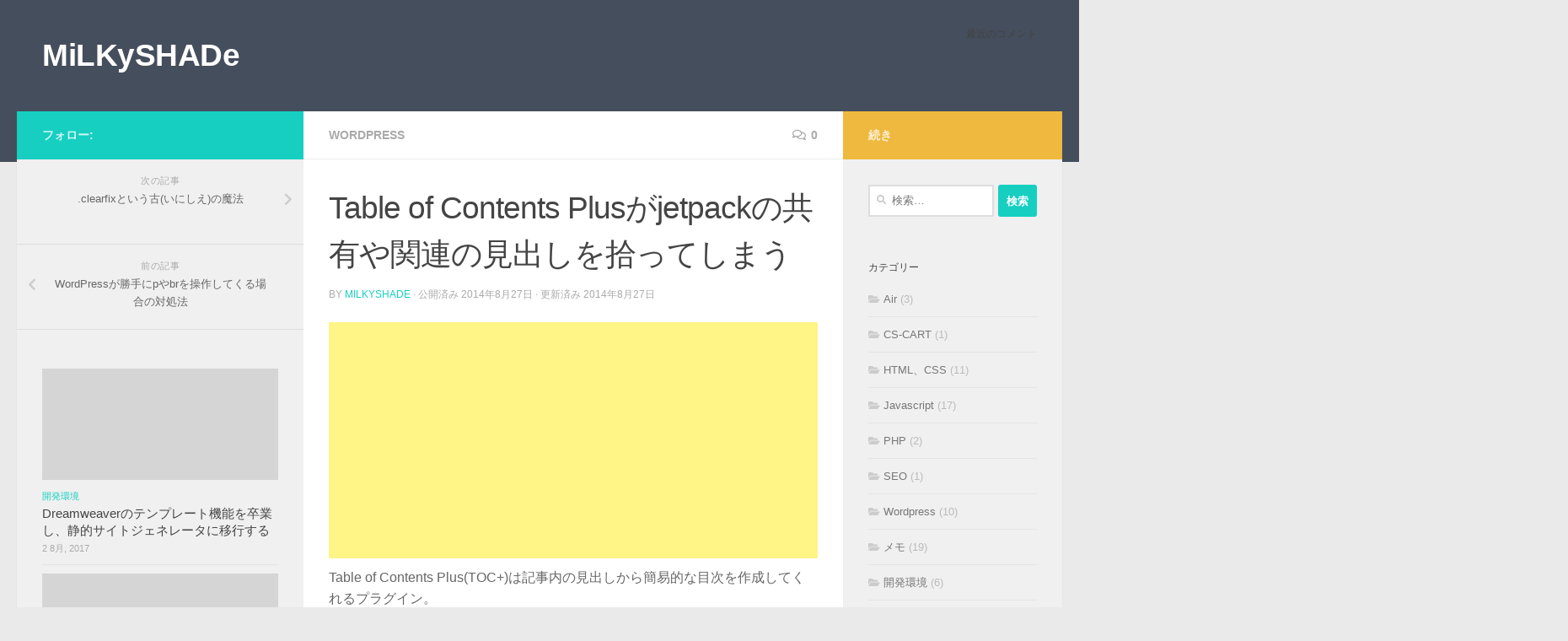

--- FILE ---
content_type: text/html; charset=UTF-8
request_url: http://milkyshade.com/wordpress/688/
body_size: 15698
content:
<!DOCTYPE html>
<html class="no-js" lang="ja"
	prefix="og: https://ogp.me/ns#" >
<head>
  <meta charset="UTF-8">
  <meta name="viewport" content="width=device-width, initial-scale=1.0">
  <link rel="profile" href="https://gmpg.org/xfn/11" />
  <link rel="pingback" href="http://milkyshade.com/xmlrpc.php">

  <title>Table of Contents Plusがjetpackの共有や関連の見出しを拾ってしまう | MiLKySHADe</title>
<script>document.documentElement.className = document.documentElement.className.replace("no-js","js");</script>

<!-- All In One SEO Pack 3.7.0[317,390] -->
<meta name="description"  content="Table of Contents Plus(TOC+)は記事内の見出しから簡易的な目次を作成してくれるプラグイン。 最近ではWEB制作系のサイトのほとんどが導入しているように思える。 右にならえであまりカッコよくないが、HTMLを文書として正しく捉えている我々だからこそ、ありきたりのプラグインでも必要だから導入してい" />

<script type="application/ld+json" class="aioseop-schema">{"@context":"https://schema.org","@graph":[{"@type":"Organization","@id":"http://milkyshade.com/#organization","url":"http://milkyshade.com/","name":"MiLKySHADe","sameAs":[]},{"@type":"WebSite","@id":"http://milkyshade.com/#website","url":"http://milkyshade.com/","name":"MiLKySHADe","publisher":{"@id":"http://milkyshade.com/#organization"}},{"@type":"WebPage","@id":"http://milkyshade.com/wordpress/688/#webpage","url":"http://milkyshade.com/wordpress/688/","inLanguage":"ja","name":"Table of Contents Plusがjetpackの共有や関連の見出しを拾ってしまう","isPartOf":{"@id":"http://milkyshade.com/#website"},"breadcrumb":{"@id":"http://milkyshade.com/wordpress/688/#breadcrumblist"},"datePublished":"2014-08-27T10:16:37+09:00","dateModified":"2014-08-27T10:57:18+09:00"},{"@type":"Article","@id":"http://milkyshade.com/wordpress/688/#article","isPartOf":{"@id":"http://milkyshade.com/wordpress/688/#webpage"},"author":{"@id":"http://milkyshade.com/author/admin-ccs/#author"},"headline":"Table of Contents Plusがjetpackの共有や関連の見出しを拾ってしまう","datePublished":"2014-08-27T10:16:37+09:00","dateModified":"2014-08-27T10:57:18+09:00","commentCount":0,"mainEntityOfPage":{"@id":"http://milkyshade.com/wordpress/688/#webpage"},"publisher":{"@id":"http://milkyshade.com/#organization"},"articleSection":"Wordpress"},{"@type":"Person","@id":"http://milkyshade.com/author/admin-ccs/#author","name":"MiLKySHADe","sameAs":[],"image":{"@type":"ImageObject","@id":"http://milkyshade.com/#personlogo","url":"http://0.gravatar.com/avatar/6b9913416d078cf4b69ca7d8a3a2f20c?s=96&d=mm&r=g","width":96,"height":96,"caption":"MiLKySHADe"}},{"@type":"BreadcrumbList","@id":"http://milkyshade.com/wordpress/688/#breadcrumblist","itemListElement":[{"@type":"ListItem","position":1,"item":{"@type":"WebPage","@id":"http://milkyshade.com/","url":"http://milkyshade.com/","name":"MiLKySHADe * ミルキーシェイド | 札幌WEB制作"}},{"@type":"ListItem","position":2,"item":{"@type":"WebPage","@id":"http://milkyshade.com/wordpress/688/","url":"http://milkyshade.com/wordpress/688/","name":"Table of Contents Plusがjetpackの共有や関連の見出しを拾ってしまう"}}]}]}</script>
<link rel="canonical" href="http://milkyshade.com/wordpress/688/" />
<meta property="og:type" content="activity" />
<meta property="og:title" content="Table of Contents Plusがjetpackの共有や関連の見出しを拾ってしまう | MiLKySHADe" />
<meta property="og:description" content="Table of Contents Plus(TOC+)は記事内の見出しから簡易的な目次を作成してくれるプラグイン。 最近ではWEB制作系のサイトのほとんどが導入しているように思える。 右にならえであまりカッコよくないが、HTMLを文書として正しく捉えている我々だからこそ、ありきたりのプラグインでも必要だから導入している。 便利なTOC+だが、jetpackの一部の機能と相性が悪いようだ。 以下、" />
<meta property="og:url" content="http://milkyshade.com/wordpress/688/" />
<meta property="og:site_name" content="MiLKySHADe" />
<meta property="og:image" content="http://milkyshade.com/wp-content/plugins/all-in-one-seo-pack/images/default-user-image.png" />
<meta name="twitter:card" content="summary" />
<meta name="twitter:title" content="Table of Contents Plusがjetpackの共有や関連の見出しを拾ってしまう | MiLKySHADe" />
<meta name="twitter:description" content="Table of Contents Plus(TOC+)は記事内の見出しから簡易的な目次を作成してくれるプラグイン。 最近ではWEB制作系のサイトのほとんどが導入しているように思える。 右にならえであまりカッコよくないが、HTMLを文書として正しく捉えている我々だからこそ、ありきたりのプラグインでも必要だから導入している。 便利なTOC+だが、jetpackの一部の機能と相性が悪いようだ。 以下、" />
<meta name="twitter:image" content="http://milkyshade.com/wp-content/plugins/all-in-one-seo-pack/images/default-user-image.png" />
			<script type="text/javascript" >
				window.ga=window.ga||function(){(ga.q=ga.q||[]).push(arguments)};ga.l=+new Date;
				ga('create', 'UA-6222217-10', 'auto');
				// Plugins
				
				ga('send', 'pageview');
			</script>
			<script async src="https://www.google-analytics.com/analytics.js"></script>
			<!-- All In One SEO Pack -->
<link rel='dns-prefetch' href='//secure.gravatar.com' />
<link rel='dns-prefetch' href='//s.w.org' />
<link rel='dns-prefetch' href='//v0.wordpress.com' />
<link rel='dns-prefetch' href='//jetpack.wordpress.com' />
<link rel='dns-prefetch' href='//s0.wp.com' />
<link rel='dns-prefetch' href='//s1.wp.com' />
<link rel='dns-prefetch' href='//s2.wp.com' />
<link rel='dns-prefetch' href='//public-api.wordpress.com' />
<link rel='dns-prefetch' href='//0.gravatar.com' />
<link rel='dns-prefetch' href='//1.gravatar.com' />
<link rel='dns-prefetch' href='//2.gravatar.com' />
<link rel="alternate" type="application/rss+xml" title="MiLKySHADe &raquo; フィード" href="http://milkyshade.com/feed/" />
<link rel="alternate" type="application/rss+xml" title="MiLKySHADe &raquo; コメントフィード" href="http://milkyshade.com/comments/feed/" />
<link id="hu-user-gfont" href="//fonts.googleapis.com/css?family=Source+Sans+Pro:400,300italic,300,400italic,600&subset=latin,latin-ext" rel="stylesheet" type="text/css"><link rel="alternate" type="application/rss+xml" title="MiLKySHADe &raquo; Table of Contents Plusがjetpackの共有や関連の見出しを拾ってしまう のコメントのフィード" href="http://milkyshade.com/wordpress/688/feed/" />
		<script type="text/javascript">
			window._wpemojiSettings = {"baseUrl":"https:\/\/s.w.org\/images\/core\/emoji\/13.0.0\/72x72\/","ext":".png","svgUrl":"https:\/\/s.w.org\/images\/core\/emoji\/13.0.0\/svg\/","svgExt":".svg","source":{"concatemoji":"http:\/\/milkyshade.com\/wp-includes\/js\/wp-emoji-release.min.js?ver=5.5.17"}};
			!function(e,a,t){var n,r,o,i=a.createElement("canvas"),p=i.getContext&&i.getContext("2d");function s(e,t){var a=String.fromCharCode;p.clearRect(0,0,i.width,i.height),p.fillText(a.apply(this,e),0,0);e=i.toDataURL();return p.clearRect(0,0,i.width,i.height),p.fillText(a.apply(this,t),0,0),e===i.toDataURL()}function c(e){var t=a.createElement("script");t.src=e,t.defer=t.type="text/javascript",a.getElementsByTagName("head")[0].appendChild(t)}for(o=Array("flag","emoji"),t.supports={everything:!0,everythingExceptFlag:!0},r=0;r<o.length;r++)t.supports[o[r]]=function(e){if(!p||!p.fillText)return!1;switch(p.textBaseline="top",p.font="600 32px Arial",e){case"flag":return s([127987,65039,8205,9895,65039],[127987,65039,8203,9895,65039])?!1:!s([55356,56826,55356,56819],[55356,56826,8203,55356,56819])&&!s([55356,57332,56128,56423,56128,56418,56128,56421,56128,56430,56128,56423,56128,56447],[55356,57332,8203,56128,56423,8203,56128,56418,8203,56128,56421,8203,56128,56430,8203,56128,56423,8203,56128,56447]);case"emoji":return!s([55357,56424,8205,55356,57212],[55357,56424,8203,55356,57212])}return!1}(o[r]),t.supports.everything=t.supports.everything&&t.supports[o[r]],"flag"!==o[r]&&(t.supports.everythingExceptFlag=t.supports.everythingExceptFlag&&t.supports[o[r]]);t.supports.everythingExceptFlag=t.supports.everythingExceptFlag&&!t.supports.flag,t.DOMReady=!1,t.readyCallback=function(){t.DOMReady=!0},t.supports.everything||(n=function(){t.readyCallback()},a.addEventListener?(a.addEventListener("DOMContentLoaded",n,!1),e.addEventListener("load",n,!1)):(e.attachEvent("onload",n),a.attachEvent("onreadystatechange",function(){"complete"===a.readyState&&t.readyCallback()})),(n=t.source||{}).concatemoji?c(n.concatemoji):n.wpemoji&&n.twemoji&&(c(n.twemoji),c(n.wpemoji)))}(window,document,window._wpemojiSettings);
		</script>
		<style type="text/css">
img.wp-smiley,
img.emoji {
	display: inline !important;
	border: none !important;
	box-shadow: none !important;
	height: 1em !important;
	width: 1em !important;
	margin: 0 .07em !important;
	vertical-align: -0.1em !important;
	background: none !important;
	padding: 0 !important;
}
</style>
	<link rel='stylesheet' id='wp-block-library-css'  href='http://milkyshade.com/wp-includes/css/dist/block-library/style.min.css?ver=5.5.17' type='text/css' media='all' />
<style id='wp-block-library-inline-css' type='text/css'>
.has-text-align-justify{text-align:justify;}
</style>
<link rel='stylesheet' id='contact-form-7-css'  href='http://milkyshade.com/wp-content/plugins/contact-form-7/includes/css/styles.css?ver=5.2.2' type='text/css' media='all' />
<link rel='stylesheet' id='toc-screen-css'  href='http://milkyshade.com/wp-content/plugins/table-of-contents-plus/screen.min.css?ver=2002' type='text/css' media='all' />
<link rel='stylesheet' id='hueman-main-style-css'  href='http://milkyshade.com/wp-content/themes/hueman/assets/front/css/main.min.css?ver=3.6.3' type='text/css' media='all' />
<style id='hueman-main-style-inline-css' type='text/css'>
body { font-family:'Source Sans Pro', Arial, sans-serif;font-size:0.88rem }@media only screen and (min-width: 720px) {
        .nav > li { font-size:0.88rem; }
      }.is-scrolled #header #nav-mobile { background-color: #454e5c; background-color: rgba(69,78,92,0.90) }body { background-color: #eaeaea; }
</style>
<link rel='stylesheet' id='hueman-font-awesome-css'  href='http://milkyshade.com/wp-content/themes/hueman/assets/front/css/font-awesome.min.css?ver=3.6.3' type='text/css' media='all' />
<link rel='stylesheet' id='social-logos-css'  href='http://milkyshade.com/wp-content/plugins/jetpack/_inc/social-logos/social-logos.min.css?ver=8.9.4' type='text/css' media='all' />
<link rel='stylesheet' id='jetpack_css-css'  href='http://milkyshade.com/wp-content/plugins/jetpack/css/jetpack.css?ver=8.9.4' type='text/css' media='all' />
<link rel='stylesheet' id='jquery.lightbox.min.css-css'  href='http://milkyshade.com/wp-content/plugins/wp-jquery-lightbox/styles/lightbox.min.css?ver=1.4.8' type='text/css' media='all' />
<script type='text/javascript' src='http://milkyshade.com/wp-includes/js/jquery/jquery.js?ver=1.12.4-wp' id='jquery-core-js'></script>
<link rel="https://api.w.org/" href="http://milkyshade.com/wp-json/" /><link rel="alternate" type="application/json" href="http://milkyshade.com/wp-json/wp/v2/posts/688" /><link rel="EditURI" type="application/rsd+xml" title="RSD" href="http://milkyshade.com/xmlrpc.php?rsd" />
<link rel="wlwmanifest" type="application/wlwmanifest+xml" href="http://milkyshade.com/wp-includes/wlwmanifest.xml" /> 
<link rel='prev' title='WordPressが勝手にpやbrを操作してくる場合の対処法' href='http://milkyshade.com/wordpress/670/' />
<link rel='next' title='.clearfixという古(いにしえ)の魔法' href='http://milkyshade.com/html-css/676/' />
<meta name="generator" content="WordPress 5.5.17" />
<link rel='shortlink' href='https://wp.me/p4Yxqz-b6' />
<link rel="alternate" type="application/json+oembed" href="http://milkyshade.com/wp-json/oembed/1.0/embed?url=http%3A%2F%2Fmilkyshade.com%2Fwordpress%2F688%2F" />
<link rel="alternate" type="text/xml+oembed" href="http://milkyshade.com/wp-json/oembed/1.0/embed?url=http%3A%2F%2Fmilkyshade.com%2Fwordpress%2F688%2F&#038;format=xml" />
<style type='text/css'>img#wpstats{display:none}</style><!--[if lt IE 9]>
<script src="http://milkyshade.com/wp-content/themes/hueman/assets/front/js/ie/html5shiv-printshiv.min.js"></script>
<script src="http://milkyshade.com/wp-content/themes/hueman/assets/front/js/ie/selectivizr.js"></script>
<![endif]-->
<style type="text/css">.recentcomments a{display:inline !important;padding:0 !important;margin:0 !important;}</style>			<style type="text/css" id="wp-custom-css">
				/*
ここに独自の CSS を追加することができます。

詳しくは上のヘルプアイコンをクリックしてください。

このフィールドを使用して小さな CSS コードをテストします。重要な CSS カスタマイズは子テーマの style.css ファイルを変更することをおすすめします。
http//codex.wordpress.org/Child_Themes
*/

@font-face {
  font-family: "Yu Gothic";
  src: local("游ゴシック Medium"),
       local("Yu Gothic Medium");
  font-weight: 500;
}
@font-face {
  font-family: "Yu Gothic";
  src: local("游ゴシック Bold"),
       local("Yu Gothic Bold");
  font-weight: bold;
}
@font-face {
  font-family: "Helvetica Neue";
  src: local("Helvetica Neue Regular");
  font-weight: 100;
}
@font-face {
  font-family: "Helvetica Neue";
  src: local("Helvetica Neue Regular");
  font-weight: 200;
}
html,body {
  font-family: -apple-system, BlinkMacSystemFont, "Helvetica Neue", "Yu Gothic", YuGothic, Verdana, Meiryo, sans-serif;
	font-weight:500;
	font-size:14px;
}
.comment code, .entry code {
    background: #eee;
    padding: 0 3px;
	  display:inline-block
}
.comment code, .entry code, .entry pre {
    font-size: 0.8em;
}

@media all and (-ms-high-contrast: none) {
  html {
    font-family: Verdana, Meiryo, sans-serif;
  }
}
			</style>
		</head>

<body class="post-template-default single single-post postid-688 single-format-standard wp-embed-responsive col-3cm full-width mobile-sidebar-hide header-desktop-sticky header-mobile-sticky chrome">
<div id="wrapper">
  <a class="screen-reader-text skip-link" href="#content">コンテンツへスキップ</a>
  
  <header id="header" class="top-menu-mobile-on one-mobile-menu top_menu header-ads-desktop  topbar-transparent no-header-img">
        <nav class="nav-container group mobile-menu mobile-sticky no-menu-assigned" id="nav-mobile" data-menu-id="header-1">
  <div class="mobile-title-logo-in-header"><p class="site-title">                  <a class="custom-logo-link" href="http://milkyshade.com/" rel="home" title="MiLKySHADe | ホームページ">MiLKySHADe</a>                </p></div>
        
                    <!-- <div class="ham__navbar-toggler collapsed" aria-expanded="false">
          <div class="ham__navbar-span-wrapper">
            <span class="ham-toggler-menu__span"></span>
          </div>
        </div> -->
        <button class="ham__navbar-toggler-two collapsed" title="Menu" aria-expanded="false">
          <span class="ham__navbar-span-wrapper">
            <span class="line line-1"></span>
            <span class="line line-2"></span>
            <span class="line line-3"></span>
          </span>
        </button>
            
      <div class="nav-text"></div>
      <div class="nav-wrap container">
                  <ul class="nav container-inner group mobile-search">
                            <li>
                  <form role="search" method="get" class="search-form" action="http://milkyshade.com/">
				<label>
					<span class="screen-reader-text">検索:</span>
					<input type="search" class="search-field" placeholder="検索&hellip;" value="" name="s" />
				</label>
				<input type="submit" class="search-submit" value="検索" />
			</form>                </li>
                      </ul>
                      </div>
</nav><!--/#nav-topbar-->  
  
  <div class="container group">
        <div class="container-inner">

                    <div class="group hu-pad central-header-zone">
                  <div class="logo-tagline-group">
                      <p class="site-title">                  <a class="custom-logo-link" href="http://milkyshade.com/" rel="home" title="MiLKySHADe | ホームページ">MiLKySHADe</a>                </p>                                        </div>

                                        <div id="header-widgets">
                          <div id="recent-comments-2" class="widget widget_recent_comments"><h3 class="widget-title">最近のコメント</h3><ul id="recentcomments"></ul></div>                      </div><!--/#header-ads-->
                                </div>
      
      
    </div><!--/.container-inner-->
      </div><!--/.container-->

</header><!--/#header-->
  
  <div class="container" id="page">
    <div class="container-inner">
            <div class="main">
        <div class="main-inner group">
          
              <section class="content" id="content">
              <div class="page-title hu-pad group">
          	    		<ul class="meta-single group">
    			<li class="category"><a href="http://milkyshade.com/category/wordpress/" rel="category tag">Wordpress</a></li>
    			    			<li class="comments"><a href="http://milkyshade.com/wordpress/688/#respond"><i class="far fa-comments"></i>0</a></li>
    			    		</ul>
            
    </div><!--/.page-title-->
          <div class="hu-pad group">
              <article class="post-688 post type-post status-publish format-standard hentry category-wordpress">
    <div class="post-inner group">

      <h1 class="post-title entry-title">Table of Contents Plusがjetpackの共有や関連の見出しを拾ってしまう</h1>
  <p class="post-byline">
       by     <span class="vcard author">
       <span class="fn"><a href="http://milkyshade.com/author/admin-ccs/" title="MiLKySHADe の投稿" rel="author">MiLKySHADe</a></span>
     </span>
     &middot;
                            
                                公開済み <time class="published" datetime="2014-08-27T19:16:37+09:00">2014年8月27日</time>
                &middot; 更新済み <time class="updated" datetime="2014-08-27T19:57:18+09:00">2014年8月27日</time>
                      </p>

                                
      <div class="clear"></div>

      <div class="entry themeform">
        <div class="entry-inner">
          
<!-- Quick Adsense WordPress Plugin: http://quickadsense.com/ -->
<div class="6c899507a8d05d2bc94ca906d8e7d0c4" data-index="1" style="float: none; margin:10px 0 10px 0; text-align:center;">
<script async src="//pagead2.googlesyndication.com/pagead/js/adsbygoogle.js"></script>
<!-- content-text -->
<ins class="adsbygoogle"
     style="display:block"
     data-ad-client="ca-pub-0728166326683359"
     data-ad-slot="6957378413"
     data-ad-format="auto"></ins>
<script>
(adsbygoogle = window.adsbygoogle || []).push({});
</script>
</div>
<p>Table of Contents Plus(TOC+)は記事内の見出しから簡易的な目次を作成してくれるプラグイン。</p>
<p>最近ではWEB制作系のサイトのほとんどが導入しているように思える。<br />
右にならえであまりカッコよくないが、HTMLを文書として正しく捉えている我々だからこそ、ありきたりのプラグインでも必要だから導入している。</p>
<p>便利なTOC+だが、jetpackの一部の機能と相性が悪いようだ。<br />
以下、問題と解決方法を提示する。</p>
<p><span id="more-688"></span></p>
<div id="toc_container" class="no_bullets"><ul class="toc_list"><li><a href="#i"><span class="toc_number toc_depth_1">1</span> 起こっている問題</a></li><li><a href="#1"><span class="toc_number toc_depth_1">2</span> 解決方法1「削除」</a><ul><li><a href="#i-2"><span class="toc_number toc_depth_2">2.1</span> 「共有」機能のラベルを削除</a></li><li><a href="#i-3"><span class="toc_number toc_depth_2">2.2</span> 「関連」機能のラベルを削除</a></li></ul></li><li><a href="#2"><span class="toc_number toc_depth_1">3</span> 解決方法2「カスタマイズ」</a></li></ul></div>
<h2><span id="i">起こっている問題</span></h2>
<p>jetpackの「共有」という機能は、ソーシャルブックマークボタンをthe_content()の末尾に追加してくれる。</p>
<p>挿入されるHTMLとしては、<code>h2{共有}+(ul&gt;li&gt;ボタン)*?</code> みたいな感じである。</p>
<p>TOC+はこの<code>h2{共有}</code>の部分を拾ってしまい、目次に追加してしまう。</p>
<p>「関連」機能は関連記事を表示する機能だが、同様にTOC+に拾われてしまう。</p>
<p>非常にダサい。</p>
<h2><span id="1">解決方法1「削除」</span></h2>
<p>見出しを出力しない設定にして、根本から解決してしまおうという作戦。</p>
<h3><span id="i-2">「共有」機能のラベルを削除</span></h3>
<p>設定＞共有と開き、<strong>共有ラベル</strong>を空にする。</p>
<h3><span id="i-3">「関連」機能のラベルを削除</span></h3>
<p>設定＞表示設定と開き、<strong>関連記事と投稿の区別がつきやすいよう「関連」見出しを表示する</strong>のチェックを外す。</p>
<p>しかし見出しを表示したい場合はどうすればいいのか。</p>
<h2><span id="2">解決方法2「カスタマイズ」</span></h2>
<p>ラベルを削除する方法は簡単だが、共有と関連の見出しを残したい、でもTOC+には拾われたくない場合にはどうするのか。</p>
<p>わかりません！</p>
<p>ということで解決したら追記します。</p>

<!-- Quick Adsense WordPress Plugin: http://quickadsense.com/ -->
<div class="6c899507a8d05d2bc94ca906d8e7d0c4" data-index="2" style="float: none; margin:10px 0 10px 0; text-align:center;">
<script async src="//pagead2.googlesyndication.com/pagead/js/adsbygoogle.js"></script>
<!-- content -->
<ins class="adsbygoogle"
     style="display:block"
     data-ad-client="ca-pub-0728166326683359"
     data-ad-slot="5480645217"
     data-ad-format="auto"></ins>
<script>
(adsbygoogle = window.adsbygoogle || []).push({});
</script>
</div>

<div style="font-size: 0px; height: 0px; line-height: 0px; margin: 0; padding: 0; clear: both;"></div><div class="sharedaddy sd-sharing-enabled"><div class="robots-nocontent sd-block sd-social sd-social-icon-text sd-sharing"><div class="sd-content"><ul><li class="share-facebook"><a rel="nofollow noopener noreferrer" data-shared="sharing-facebook-688" class="share-facebook sd-button share-icon" href="http://milkyshade.com/wordpress/688/?share=facebook" target="_blank" title="Facebook で共有するにはクリックしてください"><span>Facebook</span></a></li><li class="share-twitter"><a rel="nofollow noopener noreferrer" data-shared="sharing-twitter-688" class="share-twitter sd-button share-icon" href="http://milkyshade.com/wordpress/688/?share=twitter" target="_blank" title="クリックして Twitter で共有"><span>Twitter</span></a></li><li class="share-pocket"><a rel="nofollow noopener noreferrer" data-shared="" class="share-pocket sd-button share-icon" href="http://milkyshade.com/wordpress/688/?share=pocket" target="_blank" title="クリックして Pocket でシェア"><span>Pocket</span></a></li><li class="share-end"></li></ul></div></div></div>          <nav class="pagination group">
                      </nav><!--/.pagination-->
        </div>

        
        <div class="clear"></div>
      </div><!--/.entry-->

    </div><!--/.post-inner-->
  </article><!--/.post-->

<div class="clear"></div>





<h4 class="heading">
	<i class="far fa-hand-point-right"></i>おすすめ</h4>

<ul class="related-posts group">
  		<li class="related post-hover">
		<article class="post-670 post type-post status-publish format-standard hentry category-wordpress">

			<div class="post-thumbnail">
				<a href="http://milkyshade.com/wordpress/670/" class="hu-rel-post-thumb">
					        <svg class="hu-svg-placeholder thumb-medium-empty" id="696dc2f10383f" viewBox="0 0 1792 1792" xmlns="http://www.w3.org/2000/svg"><path d="M928 832q0-14-9-23t-23-9q-66 0-113 47t-47 113q0 14 9 23t23 9 23-9 9-23q0-40 28-68t68-28q14 0 23-9t9-23zm224 130q0 106-75 181t-181 75-181-75-75-181 75-181 181-75 181 75 75 181zm-1024 574h1536v-128h-1536v128zm1152-574q0-159-112.5-271.5t-271.5-112.5-271.5 112.5-112.5 271.5 112.5 271.5 271.5 112.5 271.5-112.5 112.5-271.5zm-1024-642h384v-128h-384v128zm-128 192h1536v-256h-828l-64 128h-644v128zm1664-256v1280q0 53-37.5 90.5t-90.5 37.5h-1536q-53 0-90.5-37.5t-37.5-90.5v-1280q0-53 37.5-90.5t90.5-37.5h1536q53 0 90.5 37.5t37.5 90.5z"/></svg>
         <img class="hu-img-placeholder" src="http://milkyshade.com/wp-content/themes/hueman/assets/front/img/thumb-medium-empty.png" alt="WordPressが勝手にpやbrを操作してくる場合の対処法" data-hu-post-id="696dc2f10383f" />																			</a>
									<a class="post-comments" href="http://milkyshade.com/wordpress/670/#respond"><i class="far fa-comments"></i>0</a>
							</div><!--/.post-thumbnail-->

			<div class="related-inner">

				<h4 class="post-title entry-title">
					<a href="http://milkyshade.com/wordpress/670/" rel="bookmark" title="パーマリンク:WordPressが勝手にpやbrを操作してくる場合の対処法">WordPressが勝手にpやbrを操作してくる場合の対処法</a>
				</h4><!--/.post-title-->

				<div class="post-meta group">
					<p class="post-date">
  <time class="published updated" datetime="2014-08-26 15:01:01">2014年8月26日</time>
</p>

  <p class="post-byline" style="display:none">&nbsp;by    <span class="vcard author">
      <span class="fn"><a href="http://milkyshade.com/author/admin-ccs/" title="MiLKySHADe の投稿" rel="author">MiLKySHADe</a></span>
    </span> &middot; Published <span class="published">2014年8月26日</span>
     &middot; Last modified <span class="updated">2014年8月28日</span>  </p>
				</div><!--/.post-meta-->

			</div><!--/.related-inner-->

		</article>
	</li><!--/.related-->
		<li class="related post-hover">
		<article class="post-89 post type-post status-publish format-standard hentry category-wordpress">

			<div class="post-thumbnail">
				<a href="http://milkyshade.com/wordpress/89/" class="hu-rel-post-thumb">
					        <svg class="hu-svg-placeholder thumb-medium-empty" id="696dc2f10448c" viewBox="0 0 1792 1792" xmlns="http://www.w3.org/2000/svg"><path d="M928 832q0-14-9-23t-23-9q-66 0-113 47t-47 113q0 14 9 23t23 9 23-9 9-23q0-40 28-68t68-28q14 0 23-9t9-23zm224 130q0 106-75 181t-181 75-181-75-75-181 75-181 181-75 181 75 75 181zm-1024 574h1536v-128h-1536v128zm1152-574q0-159-112.5-271.5t-271.5-112.5-271.5 112.5-112.5 271.5 112.5 271.5 271.5 112.5 271.5-112.5 112.5-271.5zm-1024-642h384v-128h-384v128zm-128 192h1536v-256h-828l-64 128h-644v128zm1664-256v1280q0 53-37.5 90.5t-90.5 37.5h-1536q-53 0-90.5-37.5t-37.5-90.5v-1280q0-53 37.5-90.5t90.5-37.5h1536q53 0 90.5 37.5t37.5 90.5z"/></svg>
         <img class="hu-img-placeholder" src="http://milkyshade.com/wp-content/themes/hueman/assets/front/img/thumb-medium-empty.png" alt="WordPressの初期設定と必須プラグイン" data-hu-post-id="696dc2f10448c" />																			</a>
									<a class="post-comments" href="http://milkyshade.com/wordpress/89/#respond"><i class="far fa-comments"></i>0</a>
							</div><!--/.post-thumbnail-->

			<div class="related-inner">

				<h4 class="post-title entry-title">
					<a href="http://milkyshade.com/wordpress/89/" rel="bookmark" title="パーマリンク:WordPressの初期設定と必須プラグイン">WordPressの初期設定と必須プラグイン</a>
				</h4><!--/.post-title-->

				<div class="post-meta group">
					<p class="post-date">
  <time class="published updated" datetime="2013-06-05 16:35:24">2013年6月5日</time>
</p>

  <p class="post-byline" style="display:none">&nbsp;by    <span class="vcard author">
      <span class="fn"><a href="http://milkyshade.com/author/admin-ccs/" title="MiLKySHADe の投稿" rel="author">MiLKySHADe</a></span>
    </span> &middot; Published <span class="published">2013年6月5日</span>
     &middot; Last modified <span class="updated">2014年8月26日</span>  </p>
				</div><!--/.post-meta-->

			</div><!--/.related-inner-->

		</article>
	</li><!--/.related-->
		<li class="related post-hover">
		<article class="post-430 post type-post status-publish format-standard has-post-thumbnail hentry category-wordpress">

			<div class="post-thumbnail">
				<a href="http://milkyshade.com/wordpress/430/" class="hu-rel-post-thumb">
					<img width="520" height="209" src="http://milkyshade.com/wp-content/uploads/2013/12/WS000060.jpg" class="attachment-thumb-medium size-thumb-medium wp-post-image" alt="" loading="lazy" srcset="http://milkyshade.com/wp-content/uploads/2013/12/WS000060.jpg 987w, http://milkyshade.com/wp-content/uploads/2013/12/WS000060-300x120.jpg 300w" sizes="(max-width: 520px) 100vw, 520px" />																			</a>
									<a class="post-comments" href="http://milkyshade.com/wordpress/430/#respond"><i class="far fa-comments"></i>0</a>
							</div><!--/.post-thumbnail-->

			<div class="related-inner">

				<h4 class="post-title entry-title">
					<a href="http://milkyshade.com/wordpress/430/" rel="bookmark" title="パーマリンク:WordPressの個別記事に任意のCSSやJavascriptを適用したい">WordPressの個別記事に任意のCSSやJavascriptを適用したい</a>
				</h4><!--/.post-title-->

				<div class="post-meta group">
					<p class="post-date">
  <time class="published updated" datetime="2013-12-20 14:14:02">2013年12月20日</time>
</p>

  <p class="post-byline" style="display:none">&nbsp;by    <span class="vcard author">
      <span class="fn"><a href="http://milkyshade.com/author/admin-ccs/" title="MiLKySHADe の投稿" rel="author">MiLKySHADe</a></span>
    </span> &middot; Published <span class="published">2013年12月20日</span>
     &middot; Last modified <span class="updated">2014年8月25日</span>  </p>
				</div><!--/.post-meta-->

			</div><!--/.related-inner-->

		</article>
	</li><!--/.related-->
		  
</ul><!--/.post-related-->



<section id="comments" class="themeform">

	
					<!-- comments open, no comments -->
		
	
	
		<div id="respond" class="comment-respond">
							<h3 id="reply-title" class="comment-reply-title">コメントを残す					<small><a rel="nofollow" id="cancel-comment-reply-link" href="/wordpress/688/#respond" style="display:none;">コメントをキャンセル</a></small>
				</h3>
						<form id="commentform" class="comment-form">
				<iframe title="コメントフォーム" src="https://jetpack.wordpress.com/jetpack-comment/?blogid=73533523&#038;postid=688&#038;comment_registration=0&#038;require_name_email=1&#038;stc_enabled=1&#038;stb_enabled=1&#038;show_avatars=1&#038;avatar_default=mystery&#038;greeting=%E3%82%B3%E3%83%A1%E3%83%B3%E3%83%88%E3%82%92%E6%AE%8B%E3%81%99&#038;greeting_reply=%25s+%E3%81%AB%E3%82%B3%E3%83%A1%E3%83%B3%E3%83%88%E3%81%99%E3%82%8B&#038;color_scheme=light&#038;lang=ja&#038;jetpack_version=8.9.4&#038;show_cookie_consent=10&#038;has_cookie_consent=0&#038;token_key=%3Bnormal%3B&#038;sig=adb6bbd225b1abc9beb527f0e0595ed5cd02b5b4#parent=http%3A%2F%2Fmilkyshade.com%2Fwordpress%2F688%2F" style="width:100%; height: 430px; border:0;" name="jetpack_remote_comment" class="jetpack_remote_comment" id="jetpack_remote_comment" sandbox="allow-same-origin allow-top-navigation allow-scripts allow-forms allow-popups"></iframe>
									<!--[if !IE]><!-->
					<script>
						document.addEventListener('DOMContentLoaded', function () {
							var commentForms = document.getElementsByClassName('jetpack_remote_comment');
							for (var i = 0; i < commentForms.length; i++) {
								commentForms[i].allowTransparency = false;
								commentForms[i].scrolling = 'no';
							}
						});
					</script>
					<!--<![endif]-->
							</form>
		</div>

		
		<input type="hidden" name="comment_parent" id="comment_parent" value="" />

		
</section><!--/#comments-->          </div><!--/.hu-pad-->
        </section><!--/.content-->
          

	<div class="sidebar s1 collapsed" data-position="left" data-layout="col-3cm" data-sb-id="s1">

		<button class="sidebar-toggle" title="サイドバーを展開"><i class="fas sidebar-toggle-arrows"></i></button>

		<div class="sidebar-content">

			           			<div class="sidebar-top group">
                        <p>フォロー:</p>                      			</div>
			
				<ul class="post-nav group">
		<li class="next"><a href="http://milkyshade.com/html-css/676/" rel="next"><i class="fas fa-chevron-right"></i><strong>次の記事</strong> <span>.clearfixという古(いにしえ)の魔法</span></a></li>
		<li class="previous"><a href="http://milkyshade.com/wordpress/670/" rel="prev"><i class="fas fa-chevron-left"></i><strong>前の記事</strong> <span>WordPressが勝手にpやbrを操作してくる場合の対処法</span></a></li>
	</ul>

			
			<div id="alxposts-2" class="widget widget_hu_posts">
<h3 class="widget-title"></h3>
	
	<ul class="alx-posts group thumbs-enabled">
    				<li>

						<div class="post-item-thumbnail">
				<a href="http://milkyshade.com/kaihatsu/805/">
					        <svg class="hu-svg-placeholder thumb-medium-empty" id="696dc2f1093c2" viewBox="0 0 1792 1792" xmlns="http://www.w3.org/2000/svg"><path d="M928 832q0-14-9-23t-23-9q-66 0-113 47t-47 113q0 14 9 23t23 9 23-9 9-23q0-40 28-68t68-28q14 0 23-9t9-23zm224 130q0 106-75 181t-181 75-181-75-75-181 75-181 181-75 181 75 75 181zm-1024 574h1536v-128h-1536v128zm1152-574q0-159-112.5-271.5t-271.5-112.5-271.5 112.5-112.5 271.5 112.5 271.5 271.5 112.5 271.5-112.5 112.5-271.5zm-1024-642h384v-128h-384v128zm-128 192h1536v-256h-828l-64 128h-644v128zm1664-256v1280q0 53-37.5 90.5t-90.5 37.5h-1536q-53 0-90.5-37.5t-37.5-90.5v-1280q0-53 37.5-90.5t90.5-37.5h1536q53 0 90.5 37.5t37.5 90.5z"/></svg>
         <img class="hu-img-placeholder" src="http://milkyshade.com/wp-content/themes/hueman/assets/front/img/thumb-medium-empty.png" alt="Dreamweaverのテンプレート機能を卒業し、静的サイトジェネレータに移行する" data-hu-post-id="696dc2f1093c2" />																			</a>
			</div>
			
			<div class="post-item-inner group">
				<p class="post-item-category"><a href="http://milkyshade.com/category/kaihatsu/" rel="category tag">開発環境</a></p>				<p class="post-item-title"><a href="http://milkyshade.com/kaihatsu/805/" rel="bookmark" title="パーマリンク:Dreamweaverのテンプレート機能を卒業し、静的サイトジェネレータに移行する">Dreamweaverのテンプレート機能を卒業し、静的サイトジェネレータに移行する</a></p>
				<p class="post-item-date">2 8月, 2017</p>			</div>

		</li>
				<li>

						<div class="post-item-thumbnail">
				<a href="http://milkyshade.com/javascript/741/">
					        <svg class="hu-svg-placeholder thumb-medium-empty" id="696dc2f109867" viewBox="0 0 1792 1792" xmlns="http://www.w3.org/2000/svg"><path d="M928 832q0-14-9-23t-23-9q-66 0-113 47t-47 113q0 14 9 23t23 9 23-9 9-23q0-40 28-68t68-28q14 0 23-9t9-23zm224 130q0 106-75 181t-181 75-181-75-75-181 75-181 181-75 181 75 75 181zm-1024 574h1536v-128h-1536v128zm1152-574q0-159-112.5-271.5t-271.5-112.5-271.5 112.5-112.5 271.5 112.5 271.5 271.5 112.5 271.5-112.5 112.5-271.5zm-1024-642h384v-128h-384v128zm-128 192h1536v-256h-828l-64 128h-644v128zm1664-256v1280q0 53-37.5 90.5t-90.5 37.5h-1536q-53 0-90.5-37.5t-37.5-90.5v-1280q0-53 37.5-90.5t90.5-37.5h1536q53 0 90.5 37.5t37.5 90.5z"/></svg>
         <img class="hu-img-placeholder" src="http://milkyshade.com/wp-content/themes/hueman/assets/front/img/thumb-medium-empty.png" alt="javascript(jQuery)で印刷プレビューをする" data-hu-post-id="696dc2f109867" />																			</a>
			</div>
			
			<div class="post-item-inner group">
				<p class="post-item-category"><a href="http://milkyshade.com/category/javascript/" rel="category tag">Javascript</a></p>				<p class="post-item-title"><a href="http://milkyshade.com/javascript/741/" rel="bookmark" title="パーマリンク:javascript(jQuery)で印刷プレビューをする">javascript(jQuery)で印刷プレビューをする</a></p>
				<p class="post-item-date">2 9月, 2014</p>			</div>

		</li>
				<li>

						<div class="post-item-thumbnail">
				<a href="http://milkyshade.com/html-css/676/">
					        <svg class="hu-svg-placeholder thumb-medium-empty" id="696dc2f109c95" viewBox="0 0 1792 1792" xmlns="http://www.w3.org/2000/svg"><path d="M928 832q0-14-9-23t-23-9q-66 0-113 47t-47 113q0 14 9 23t23 9 23-9 9-23q0-40 28-68t68-28q14 0 23-9t9-23zm224 130q0 106-75 181t-181 75-181-75-75-181 75-181 181-75 181 75 75 181zm-1024 574h1536v-128h-1536v128zm1152-574q0-159-112.5-271.5t-271.5-112.5-271.5 112.5-112.5 271.5 112.5 271.5 271.5 112.5 271.5-112.5 112.5-271.5zm-1024-642h384v-128h-384v128zm-128 192h1536v-256h-828l-64 128h-644v128zm1664-256v1280q0 53-37.5 90.5t-90.5 37.5h-1536q-53 0-90.5-37.5t-37.5-90.5v-1280q0-53 37.5-90.5t90.5-37.5h1536q53 0 90.5 37.5t37.5 90.5z"/></svg>
         <img class="hu-img-placeholder" src="http://milkyshade.com/wp-content/themes/hueman/assets/front/img/thumb-medium-empty.png" alt=".clearfixという古(いにしえ)の魔法" data-hu-post-id="696dc2f109c95" />																			</a>
			</div>
			
			<div class="post-item-inner group">
				<p class="post-item-category"><a href="http://milkyshade.com/category/html-css/" rel="category tag">HTML、CSS</a></p>				<p class="post-item-title"><a href="http://milkyshade.com/html-css/676/" rel="bookmark" title="パーマリンク:.clearfixという古(いにしえ)の魔法">.clearfixという古(いにしえ)の魔法</a></p>
				<p class="post-item-date">27 8月, 2014</p>			</div>

		</li>
				<li>

						<div class="post-item-thumbnail">
				<a href="http://milkyshade.com/wordpress/688/">
					        <svg class="hu-svg-placeholder thumb-medium-empty" id="696dc2f10a0ad" viewBox="0 0 1792 1792" xmlns="http://www.w3.org/2000/svg"><path d="M928 832q0-14-9-23t-23-9q-66 0-113 47t-47 113q0 14 9 23t23 9 23-9 9-23q0-40 28-68t68-28q14 0 23-9t9-23zm224 130q0 106-75 181t-181 75-181-75-75-181 75-181 181-75 181 75 75 181zm-1024 574h1536v-128h-1536v128zm1152-574q0-159-112.5-271.5t-271.5-112.5-271.5 112.5-112.5 271.5 112.5 271.5 271.5 112.5 271.5-112.5 112.5-271.5zm-1024-642h384v-128h-384v128zm-128 192h1536v-256h-828l-64 128h-644v128zm1664-256v1280q0 53-37.5 90.5t-90.5 37.5h-1536q-53 0-90.5-37.5t-37.5-90.5v-1280q0-53 37.5-90.5t90.5-37.5h1536q53 0 90.5 37.5t37.5 90.5z"/></svg>
         <img class="hu-img-placeholder" src="http://milkyshade.com/wp-content/themes/hueman/assets/front/img/thumb-medium-empty.png" alt="Table of Contents Plusがjetpackの共有や関連の見出しを拾ってしまう" data-hu-post-id="696dc2f10a0ad" />																			</a>
			</div>
			
			<div class="post-item-inner group">
				<p class="post-item-category"><a href="http://milkyshade.com/category/wordpress/" rel="category tag">Wordpress</a></p>				<p class="post-item-title"><a href="http://milkyshade.com/wordpress/688/" rel="bookmark" title="パーマリンク:Table of Contents Plusがjetpackの共有や関連の見出しを拾ってしまう">Table of Contents Plusがjetpackの共有や関連の見出しを拾ってしまう</a></p>
				<p class="post-item-date">27 8月, 2014</p>			</div>

		</li>
				<li>

						<div class="post-item-thumbnail">
				<a href="http://milkyshade.com/wordpress/670/">
					        <svg class="hu-svg-placeholder thumb-medium-empty" id="696dc2f10a4dd" viewBox="0 0 1792 1792" xmlns="http://www.w3.org/2000/svg"><path d="M928 832q0-14-9-23t-23-9q-66 0-113 47t-47 113q0 14 9 23t23 9 23-9 9-23q0-40 28-68t68-28q14 0 23-9t9-23zm224 130q0 106-75 181t-181 75-181-75-75-181 75-181 181-75 181 75 75 181zm-1024 574h1536v-128h-1536v128zm1152-574q0-159-112.5-271.5t-271.5-112.5-271.5 112.5-112.5 271.5 112.5 271.5 271.5 112.5 271.5-112.5 112.5-271.5zm-1024-642h384v-128h-384v128zm-128 192h1536v-256h-828l-64 128h-644v128zm1664-256v1280q0 53-37.5 90.5t-90.5 37.5h-1536q-53 0-90.5-37.5t-37.5-90.5v-1280q0-53 37.5-90.5t90.5-37.5h1536q53 0 90.5 37.5t37.5 90.5z"/></svg>
         <img class="hu-img-placeholder" src="http://milkyshade.com/wp-content/themes/hueman/assets/front/img/thumb-medium-empty.png" alt="WordPressが勝手にpやbrを操作してくる場合の対処法" data-hu-post-id="696dc2f10a4dd" />																			</a>
			</div>
			
			<div class="post-item-inner group">
				<p class="post-item-category"><a href="http://milkyshade.com/category/wordpress/" rel="category tag">Wordpress</a></p>				<p class="post-item-title"><a href="http://milkyshade.com/wordpress/670/" rel="bookmark" title="パーマリンク:WordPressが勝手にpやbrを操作してくる場合の対処法">WordPressが勝手にpやbrを操作してくる場合の対処法</a></p>
				<p class="post-item-date">26 8月, 2014</p>			</div>

		</li>
				<li>

						<div class="post-item-thumbnail">
				<a href="http://milkyshade.com/memo/596/">
					        <svg class="hu-svg-placeholder thumb-medium-empty" id="696dc2f10a832" viewBox="0 0 1792 1792" xmlns="http://www.w3.org/2000/svg"><path d="M928 832q0-14-9-23t-23-9q-66 0-113 47t-47 113q0 14 9 23t23 9 23-9 9-23q0-40 28-68t68-28q14 0 23-9t9-23zm224 130q0 106-75 181t-181 75-181-75-75-181 75-181 181-75 181 75 75 181zm-1024 574h1536v-128h-1536v128zm1152-574q0-159-112.5-271.5t-271.5-112.5-271.5 112.5-112.5 271.5 112.5 271.5 271.5 112.5 271.5-112.5 112.5-271.5zm-1024-642h384v-128h-384v128zm-128 192h1536v-256h-828l-64 128h-644v128zm1664-256v1280q0 53-37.5 90.5t-90.5 37.5h-1536q-53 0-90.5-37.5t-37.5-90.5v-1280q0-53 37.5-90.5t90.5-37.5h1536q53 0 90.5 37.5t37.5 90.5z"/></svg>
         <img class="hu-img-placeholder" src="http://milkyshade.com/wp-content/themes/hueman/assets/front/img/thumb-medium-empty.png" alt="Crayon Syntax Highlighterで勝手にエスケープされる時の対処法" data-hu-post-id="696dc2f10a832" />																			</a>
			</div>
			
			<div class="post-item-inner group">
				<p class="post-item-category"><a href="http://milkyshade.com/category/memo/" rel="category tag">メモ</a></p>				<p class="post-item-title"><a href="http://milkyshade.com/memo/596/" rel="bookmark" title="パーマリンク:Crayon Syntax Highlighterで勝手にエスケープされる時の対処法">Crayon Syntax Highlighterで勝手にエスケープされる時の対処法</a></p>
				<p class="post-item-date">26 8月, 2014</p>			</div>

		</li>
				<li>

						<div class="post-item-thumbnail">
				<a href="http://milkyshade.com/memo/593/">
					        <svg class="hu-svg-placeholder thumb-medium-empty" id="696dc2f10ab47" viewBox="0 0 1792 1792" xmlns="http://www.w3.org/2000/svg"><path d="M928 832q0-14-9-23t-23-9q-66 0-113 47t-47 113q0 14 9 23t23 9 23-9 9-23q0-40 28-68t68-28q14 0 23-9t9-23zm224 130q0 106-75 181t-181 75-181-75-75-181 75-181 181-75 181 75 75 181zm-1024 574h1536v-128h-1536v128zm1152-574q0-159-112.5-271.5t-271.5-112.5-271.5 112.5-112.5 271.5 112.5 271.5 271.5 112.5 271.5-112.5 112.5-271.5zm-1024-642h384v-128h-384v128zm-128 192h1536v-256h-828l-64 128h-644v128zm1664-256v1280q0 53-37.5 90.5t-90.5 37.5h-1536q-53 0-90.5-37.5t-37.5-90.5v-1280q0-53 37.5-90.5t90.5-37.5h1536q53 0 90.5 37.5t37.5 90.5z"/></svg>
         <img class="hu-img-placeholder" src="http://milkyshade.com/wp-content/themes/hueman/assets/front/img/thumb-medium-empty.png" alt="記事がタクソノミを利用しているかどうかを判定する" data-hu-post-id="696dc2f10ab47" />																			</a>
			</div>
			
			<div class="post-item-inner group">
				<p class="post-item-category"><a href="http://milkyshade.com/category/memo/" rel="category tag">メモ</a></p>				<p class="post-item-title"><a href="http://milkyshade.com/memo/593/" rel="bookmark" title="パーマリンク:記事がタクソノミを利用しているかどうかを判定する">記事がタクソノミを利用しているかどうかを判定する</a></p>
				<p class="post-item-date">25 8月, 2014</p>			</div>

		</li>
				<li>

						<div class="post-item-thumbnail">
				<a href="http://milkyshade.com/wordpress/591/">
					        <svg class="hu-svg-placeholder thumb-medium-empty" id="696dc2f10af5c" viewBox="0 0 1792 1792" xmlns="http://www.w3.org/2000/svg"><path d="M928 832q0-14-9-23t-23-9q-66 0-113 47t-47 113q0 14 9 23t23 9 23-9 9-23q0-40 28-68t68-28q14 0 23-9t9-23zm224 130q0 106-75 181t-181 75-181-75-75-181 75-181 181-75 181 75 75 181zm-1024 574h1536v-128h-1536v128zm1152-574q0-159-112.5-271.5t-271.5-112.5-271.5 112.5-112.5 271.5 112.5 271.5 271.5 112.5 271.5-112.5 112.5-271.5zm-1024-642h384v-128h-384v128zm-128 192h1536v-256h-828l-64 128h-644v128zm1664-256v1280q0 53-37.5 90.5t-90.5 37.5h-1536q-53 0-90.5-37.5t-37.5-90.5v-1280q0-53 37.5-90.5t90.5-37.5h1536q53 0 90.5 37.5t37.5 90.5z"/></svg>
         <img class="hu-img-placeholder" src="http://milkyshade.com/wp-content/themes/hueman/assets/front/img/thumb-medium-empty.png" alt="WordPressのテーマファイル上でショートコードを呼び出す" data-hu-post-id="696dc2f10af5c" />																			</a>
			</div>
			
			<div class="post-item-inner group">
				<p class="post-item-category"><a href="http://milkyshade.com/category/wordpress/" rel="category tag">Wordpress</a></p>				<p class="post-item-title"><a href="http://milkyshade.com/wordpress/591/" rel="bookmark" title="パーマリンク:WordPressのテーマファイル上でショートコードを呼び出す">WordPressのテーマファイル上でショートコードを呼び出す</a></p>
				<p class="post-item-date">25 8月, 2014</p>			</div>

		</li>
				    	</ul><!--/.alx-posts-->

</div>

		</div><!--/.sidebar-content-->

	</div><!--/.sidebar-->

	<div class="sidebar s2 collapsed" data-position="right" data-layout="col-3cm" data-sb-id="s2">

	<button class="sidebar-toggle" title="サイドバーを展開"><i class="fas sidebar-toggle-arrows"></i></button>

	<div class="sidebar-content">

		  		<div class="sidebar-top group">
        <p>続き</p>  		</div>
		
		
		<div id="search-3" class="widget widget_search"><form role="search" method="get" class="search-form" action="http://milkyshade.com/">
				<label>
					<span class="screen-reader-text">検索:</span>
					<input type="search" class="search-field" placeholder="検索&hellip;" value="" name="s" />
				</label>
				<input type="submit" class="search-submit" value="検索" />
			</form></div><div id="categories-2" class="widget widget_categories"><h3 class="widget-title">カテゴリー</h3>
			<ul>
					<li class="cat-item cat-item-14"><a href="http://milkyshade.com/category/air/">Air</a> (3)
</li>
	<li class="cat-item cat-item-4"><a href="http://milkyshade.com/category/cs-cart/" title="CS-CARTに関するログ">CS-CART</a> (1)
</li>
	<li class="cat-item cat-item-2"><a href="http://milkyshade.com/category/html-css/" title="HTMLとCSSに関するログ">HTML、CSS</a> (11)
</li>
	<li class="cat-item cat-item-5"><a href="http://milkyshade.com/category/javascript/" title="Javascriptに関するログ。ｊQueryなど">Javascript</a> (17)
</li>
	<li class="cat-item cat-item-8"><a href="http://milkyshade.com/category/php/" title="PHPに関するログ">PHP</a> (2)
</li>
	<li class="cat-item cat-item-12"><a href="http://milkyshade.com/category/seo/">SEO</a> (1)
</li>
	<li class="cat-item cat-item-3"><a href="http://milkyshade.com/category/wordpress/" title="Wordpressに関するログ">Wordpress</a> (10)
</li>
	<li class="cat-item cat-item-11"><a href="http://milkyshade.com/category/memo/" title="メモ">メモ</a> (19)
</li>
	<li class="cat-item cat-item-10"><a href="http://milkyshade.com/category/kaihatsu/" title="開発環境に関するログ">開発環境</a> (6)
</li>
			</ul>

			</div><div id="archives-5" class="widget widget_archive"><h3 class="widget-title">アーカイブ</h3>
			<ul>
					<li><a href='http://milkyshade.com/date/2017/08/'>2017年8月</a></li>
	<li><a href='http://milkyshade.com/date/2014/09/'>2014年9月</a></li>
	<li><a href='http://milkyshade.com/date/2014/08/'>2014年8月</a></li>
	<li><a href='http://milkyshade.com/date/2014/06/'>2014年6月</a></li>
	<li><a href='http://milkyshade.com/date/2014/01/'>2014年1月</a></li>
	<li><a href='http://milkyshade.com/date/2013/12/'>2013年12月</a></li>
	<li><a href='http://milkyshade.com/date/2013/09/'>2013年9月</a></li>
	<li><a href='http://milkyshade.com/date/2013/08/'>2013年8月</a></li>
	<li><a href='http://milkyshade.com/date/2013/07/'>2013年7月</a></li>
	<li><a href='http://milkyshade.com/date/2013/06/'>2013年6月</a></li>
			</ul>

			</div>
	</div><!--/.sidebar-content-->

</div><!--/.sidebar-->

        </div><!--/.main-inner-->
      </div><!--/.main-->
    </div><!--/.container-inner-->
  </div><!--/.container-->
    <footer id="footer">

    
    
        <section class="container" id="footer-widgets">
          <div class="container-inner">

            <div class="hu-pad group">

                                <div class="footer-widget-1 grid one-third ">
                                      </div>
                                <div class="footer-widget-2 grid one-third ">
                                      </div>
                                <div class="footer-widget-3 grid one-third last">
                    <div id="categories-3" class="widget widget_categories"><h3 class="widget-title">カテゴリー</h3>
			<ul>
					<li class="cat-item cat-item-14"><a href="http://milkyshade.com/category/air/">Air</a> (3)
</li>
	<li class="cat-item cat-item-4"><a href="http://milkyshade.com/category/cs-cart/" title="CS-CARTに関するログ">CS-CART</a> (1)
</li>
	<li class="cat-item cat-item-2"><a href="http://milkyshade.com/category/html-css/" title="HTMLとCSSに関するログ">HTML、CSS</a> (11)
</li>
	<li class="cat-item cat-item-5"><a href="http://milkyshade.com/category/javascript/" title="Javascriptに関するログ。ｊQueryなど">Javascript</a> (17)
</li>
	<li class="cat-item cat-item-8"><a href="http://milkyshade.com/category/php/" title="PHPに関するログ">PHP</a> (2)
</li>
	<li class="cat-item cat-item-12"><a href="http://milkyshade.com/category/seo/">SEO</a> (1)
</li>
	<li class="cat-item cat-item-3"><a href="http://milkyshade.com/category/wordpress/" title="Wordpressに関するログ">Wordpress</a> (10)
</li>
	<li class="cat-item cat-item-11"><a href="http://milkyshade.com/category/memo/" title="メモ">メモ</a> (19)
</li>
	<li class="cat-item cat-item-10"><a href="http://milkyshade.com/category/kaihatsu/" title="開発環境に関するログ">開発環境</a> (6)
</li>
			</ul>

			</div>                  </div>
              
            </div><!--/.hu-pad-->

          </div><!--/.container-inner-->
        </section><!--/.container-->

    
    
    <section class="container" id="footer-bottom">
      <div class="container-inner">

        <a id="back-to-top" href="#"><i class="fas fa-angle-up"></i></a>

        <div class="hu-pad group">

          <div class="grid one-half">
                        
            <div id="copyright">
                <p>MiLKySHADe &copy; 2026. All Rights Reserved.</p>
            </div><!--/#copyright-->

                                                          <div id="credit" style="">
                    <p>Powered by&nbsp;<a class="fab fa-wordpress" title="Powered by WordPress" href="https://ja.wordpress.org/" target="_blank" rel="noopener noreferrer"></a> - Designed with the&nbsp;<a href="https://presscustomizr.com/hueman/" title="Hueman theme">Hueman theme</a></p>
                  </div><!--/#credit-->
                          
          </div>

          <div class="grid one-half last">
                                                                                </div>

        </div><!--/.hu-pad-->

      </div><!--/.container-inner-->
    </section><!--/.container-->

  </footer><!--/#footer-->

</div><!--/#wrapper-->


	<script type="text/javascript">
		window.WPCOM_sharing_counts = {"http:\/\/milkyshade.com\/wordpress\/688\/":688};
	</script>
				<script type='text/javascript' id='contact-form-7-js-extra'>
/* <![CDATA[ */
var wpcf7 = {"apiSettings":{"root":"http:\/\/milkyshade.com\/wp-json\/contact-form-7\/v1","namespace":"contact-form-7\/v1"}};
/* ]]> */
</script>
<script type='text/javascript' src='http://milkyshade.com/wp-content/plugins/contact-form-7/includes/js/scripts.js?ver=5.2.2' id='contact-form-7-js'></script>
<script type='text/javascript' src='http://milkyshade.com/wp-content/plugins/hueman-addons/addons/assets/front/js/jQuerySharrre.min.js?ver=5.5.17' id='sharrre-js'></script>
<script type='text/javascript' id='toc-front-js-extra'>
/* <![CDATA[ */
var tocplus = {"smooth_scroll":"1"};
/* ]]> */
</script>
<script type='text/javascript' src='http://milkyshade.com/wp-content/plugins/table-of-contents-plus/front.min.js?ver=2002' id='toc-front-js'></script>
<script type='text/javascript' src='http://milkyshade.com/wp-includes/js/underscore.min.js?ver=1.8.3' id='underscore-js'></script>
<script type='text/javascript' id='hu-front-scripts-js-extra'>
/* <![CDATA[ */
var HUParams = {"_disabled":[],"SmoothScroll":{"Enabled":false,"Options":{"touchpadSupport":false}},"centerAllImg":"1","timerOnScrollAllBrowsers":"1","extLinksStyle":"1","extLinksTargetExt":"","extLinksSkipSelectors":{"classes":["btn","button"],"ids":[]},"imgSmartLoadEnabled":"","imgSmartLoadOpts":{"parentSelectors":[".container .content",".container .sidebar","#footer","#header-widgets"],"opts":{"excludeImg":[".tc-holder-img"],"fadeIn_options":100,"threshold":0}},"goldenRatio":"1.618","gridGoldenRatioLimit":"350","sbStickyUserSettings":{"desktop":true,"mobile":false},"sidebarOneWidth":"340","sidebarTwoWidth":"260","isWPMobile":"","menuStickyUserSettings":{"desktop":"stick_up","mobile":"stick_up"},"mobileSubmenuExpandOnClick":"","submenuTogglerIcon":"<i class=\"fas fa-angle-down\"><\/i>","isDevMode":"","ajaxUrl":"http:\/\/milkyshade.com\/?huajax=1","frontNonce":{"id":"HuFrontNonce","handle":"e121b7ef0a"},"isWelcomeNoteOn":"","welcomeContent":"","i18n":{"collapsibleExpand":"\u62e1\u5927","collapsibleCollapse":"\u6298\u308a\u305f\u305f\u3080"},"deferFontAwesome":"","fontAwesomeUrl":"http:\/\/milkyshade.com\/wp-content\/themes\/hueman\/assets\/front\/css\/font-awesome.min.css?3.6.3","mainScriptUrl":"http:\/\/milkyshade.com\/wp-content\/themes\/hueman\/assets\/front\/js\/scripts.min.js?3.6.3","flexSliderNeeded":"","flexSliderOptions":{"is_rtl":false,"has_touch_support":true,"is_slideshow":false,"slideshow_speed":5000}};
/* ]]> */
</script>
<script type='text/javascript' src='http://milkyshade.com/wp-content/themes/hueman/assets/front/js/scripts.min.js?ver=3.6.3' id='hu-front-scripts-js' defer></script>
<script type='text/javascript' src='http://milkyshade.com/wp-includes/js/comment-reply.min.js?ver=5.5.17' id='comment-reply-js'></script>
<script type='text/javascript' src='http://milkyshade.com/wp-content/plugins/wp-jquery-lightbox/jquery.touchwipe.min.js?ver=1.4.8' id='wp-jquery-lightbox-swipe-js'></script>
<script type='text/javascript' id='wp-jquery-lightbox-js-extra'>
/* <![CDATA[ */
var JQLBSettings = {"showTitle":"1","showCaption":"1","showNumbers":"1","fitToScreen":"1","resizeSpeed":"200","showDownload":"0","navbarOnTop":"0","marginSize":"0","slideshowSpeed":"4000","prevLinkTitle":"\u524d\u306e\u753b\u50cf","nextLinkTitle":"\u6b21\u306e\u753b\u50cf","closeTitle":"\u30ae\u30e3\u30e9\u30ea\u30fc\u3092\u9589\u3058\u308b","image":"\u753b\u50cf ","of":"\u306e","download":"\u30c0\u30a6\u30f3\u30ed\u30fc\u30c9","pause":"(\u30b9\u30e9\u30a4\u30c9\u30b7\u30e7\u30fc\u3092\u505c\u6b62\u3059\u308b)","play":"(\u30b9\u30e9\u30a4\u30c9\u30b7\u30e7\u30fc\u3092\u518d\u751f\u3059\u308b)"};
/* ]]> */
</script>
<script type='text/javascript' src='http://milkyshade.com/wp-content/plugins/wp-jquery-lightbox/jquery.lightbox.min.js?ver=1.4.8' id='wp-jquery-lightbox-js'></script>
<script type='text/javascript' src='http://milkyshade.com/wp-includes/js/wp-embed.min.js?ver=5.5.17' id='wp-embed-js'></script>
<script async="async" type='text/javascript' src='http://milkyshade.com/wp-content/plugins/akismet/_inc/form.js?ver=4.1.6' id='akismet-form-js'></script>
<script type='text/javascript' id='sharing-js-js-extra'>
/* <![CDATA[ */
var sharing_js_options = {"lang":"en","counts":"1","is_stats_active":"1"};
/* ]]> */
</script>
<script type='text/javascript' src='http://milkyshade.com/wp-content/plugins/jetpack/_inc/build/sharedaddy/sharing.min.js?ver=8.9.4' id='sharing-js-js'></script>
<script type='text/javascript' id='sharing-js-js-after'>
var windowOpen;
			jQuery( document.body ).on( 'click', 'a.share-facebook', function() {
				// If there's another sharing window open, close it.
				if ( 'undefined' !== typeof windowOpen ) {
					windowOpen.close();
				}
				windowOpen = window.open( jQuery( this ).attr( 'href' ), 'wpcomfacebook', 'menubar=1,resizable=1,width=600,height=400' );
				return false;
			});
var windowOpen;
			jQuery( document.body ).on( 'click', 'a.share-twitter', function() {
				// If there's another sharing window open, close it.
				if ( 'undefined' !== typeof windowOpen ) {
					windowOpen.close();
				}
				windowOpen = window.open( jQuery( this ).attr( 'href' ), 'wpcomtwitter', 'menubar=1,resizable=1,width=600,height=350' );
				return false;
			});
var windowOpen;
			jQuery( document.body ).on( 'click', 'a.share-pocket', function() {
				// If there's another sharing window open, close it.
				if ( 'undefined' !== typeof windowOpen ) {
					windowOpen.close();
				}
				windowOpen = window.open( jQuery( this ).attr( 'href' ), 'wpcompocket', 'menubar=1,resizable=1,width=450,height=450' );
				return false;
			});
</script>
<!--[if lt IE 9]>
<script src="http://milkyshade.com/wp-content/themes/hueman/assets/front/js/ie/respond.js"></script>
<![endif]-->

		<!--[if IE]>
		<script type="text/javascript">
			if ( 0 === window.location.hash.indexOf( '#comment-' ) ) {
				// window.location.reload() doesn't respect the Hash in IE
				window.location.hash = window.location.hash;
			}
		</script>
		<![endif]-->
		<script type="text/javascript">
			(function () {
				var comm_par_el = document.getElementById( 'comment_parent' ),
					comm_par = ( comm_par_el && comm_par_el.value ) ? comm_par_el.value : '',
					frame = document.getElementById( 'jetpack_remote_comment' ),
					tellFrameNewParent;

				tellFrameNewParent = function () {
					if ( comm_par ) {
						frame.src = "https://jetpack.wordpress.com/jetpack-comment/?blogid=73533523&postid=688&comment_registration=0&require_name_email=1&stc_enabled=1&stb_enabled=1&show_avatars=1&avatar_default=mystery&greeting=%E3%82%B3%E3%83%A1%E3%83%B3%E3%83%88%E3%82%92%E6%AE%8B%E3%81%99&greeting_reply=%25s+%E3%81%AB%E3%82%B3%E3%83%A1%E3%83%B3%E3%83%88%E3%81%99%E3%82%8B&color_scheme=light&lang=ja&jetpack_version=8.9.4&show_cookie_consent=10&has_cookie_consent=0&token_key=%3Bnormal%3B&sig=adb6bbd225b1abc9beb527f0e0595ed5cd02b5b4#parent=http%3A%2F%2Fmilkyshade.com%2Fwordpress%2F688%2F" + '&replytocom=' + parseInt( comm_par, 10 ).toString();
					} else {
						frame.src = "https://jetpack.wordpress.com/jetpack-comment/?blogid=73533523&postid=688&comment_registration=0&require_name_email=1&stc_enabled=1&stb_enabled=1&show_avatars=1&avatar_default=mystery&greeting=%E3%82%B3%E3%83%A1%E3%83%B3%E3%83%88%E3%82%92%E6%AE%8B%E3%81%99&greeting_reply=%25s+%E3%81%AB%E3%82%B3%E3%83%A1%E3%83%B3%E3%83%88%E3%81%99%E3%82%8B&color_scheme=light&lang=ja&jetpack_version=8.9.4&show_cookie_consent=10&has_cookie_consent=0&token_key=%3Bnormal%3B&sig=adb6bbd225b1abc9beb527f0e0595ed5cd02b5b4#parent=http%3A%2F%2Fmilkyshade.com%2Fwordpress%2F688%2F";
					}
				};

				
				if ( 'undefined' !== typeof addComment ) {
					addComment._Jetpack_moveForm = addComment.moveForm;

					addComment.moveForm = function ( commId, parentId, respondId, postId ) {
						var returnValue = addComment._Jetpack_moveForm( commId, parentId, respondId, postId ),
							cancelClick, cancel;

						if ( false === returnValue ) {
							cancel = document.getElementById( 'cancel-comment-reply-link' );
							cancelClick = cancel.onclick;
							cancel.onclick = function () {
								var cancelReturn = cancelClick.call( this );
								if ( false !== cancelReturn ) {
									return cancelReturn;
								}

								if ( ! comm_par ) {
									return cancelReturn;
								}

								comm_par = 0;

								tellFrameNewParent();

								return cancelReturn;
							};
						}

						if ( comm_par == parentId ) {
							return returnValue;
						}

						comm_par = parentId;

						tellFrameNewParent();

						return returnValue;
					};
				}

				
				// Do the post message bit after the dom has loaded.
				document.addEventListener( 'DOMContentLoaded', function () {
					var iframe_url = "https:\/\/jetpack.wordpress.com";
					if ( window.postMessage ) {
						if ( document.addEventListener ) {
							window.addEventListener( 'message', function ( event ) {
								var origin = event.origin.replace( /^http:\/\//i, 'https://' );
								if ( iframe_url.replace( /^http:\/\//i, 'https://' ) !== origin ) {
									return;
								}
								jQuery( frame ).height( event.data );
							});
						} else if ( document.attachEvent ) {
							window.attachEvent( 'message', function ( event ) {
								var origin = event.origin.replace( /^http:\/\//i, 'https://' );
								if ( iframe_url.replace( /^http:\/\//i, 'https://' ) !== origin ) {
									return;
								}
								jQuery( frame ).height( event.data );
							});
						}
					}
				})

			})();
		</script>

		<script type='text/javascript' src='https://stats.wp.com/e-202604.js' async='async' defer='defer'></script>
<script type='text/javascript'>
	_stq = window._stq || [];
	_stq.push([ 'view', {v:'ext',j:'1:8.9.4',blog:'73533523',post:'688',tz:'9',srv:'milkyshade.com'} ]);
	_stq.push([ 'clickTrackerInit', '73533523', '688' ]);
</script>
</body>
</html>

--- FILE ---
content_type: text/html; charset=utf-8
request_url: https://www.google.com/recaptcha/api2/aframe
body_size: 266
content:
<!DOCTYPE HTML><html><head><meta http-equiv="content-type" content="text/html; charset=UTF-8"></head><body><script nonce="vyX18-LOF4A6EoepT8hQiA">/** Anti-fraud and anti-abuse applications only. See google.com/recaptcha */ try{var clients={'sodar':'https://pagead2.googlesyndication.com/pagead/sodar?'};window.addEventListener("message",function(a){try{if(a.source===window.parent){var b=JSON.parse(a.data);var c=clients[b['id']];if(c){var d=document.createElement('img');d.src=c+b['params']+'&rc='+(localStorage.getItem("rc::a")?sessionStorage.getItem("rc::b"):"");window.document.body.appendChild(d);sessionStorage.setItem("rc::e",parseInt(sessionStorage.getItem("rc::e")||0)+1);localStorage.setItem("rc::h",'1768801012349');}}}catch(b){}});window.parent.postMessage("_grecaptcha_ready", "*");}catch(b){}</script></body></html>

--- FILE ---
content_type: text/plain
request_url: https://www.google-analytics.com/j/collect?v=1&_v=j102&a=1560922515&t=pageview&_s=1&dl=http%3A%2F%2Fmilkyshade.com%2Fwordpress%2F688%2F&ul=en-us%40posix&dt=Table%20of%20Contents%20Plus%E3%81%8Cjetpack%E3%81%AE%E5%85%B1%E6%9C%89%E3%82%84%E9%96%A2%E9%80%A3%E3%81%AE%E8%A6%8B%E5%87%BA%E3%81%97%E3%82%92%E6%8B%BE%E3%81%A3%E3%81%A6%E3%81%97%E3%81%BE%E3%81%86%20%7C%20MiLKySHADe&sr=1280x720&vp=1280x720&_u=IEBAAEABAAAAACAAI~&jid=977258979&gjid=1613489677&cid=173515029.1768801009&tid=UA-6222217-10&_gid=511828370.1768801009&_r=1&_slc=1&z=463666815
body_size: -449
content:
2,cG-SCR4TXJ5JG